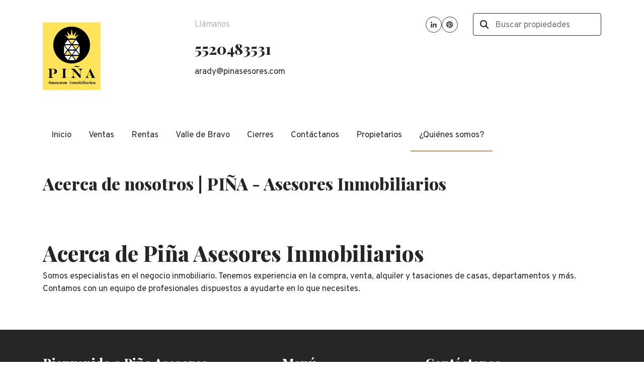

--- FILE ---
content_type: text/html; charset=utf-8
request_url: https://www.pinasesores.com/about
body_size: 3951
content:
<!DOCTYPE html>
<html lang="es">
  <head>
  <meta http-equiv="x-ua-compatible" content="IE=edge" />
  <meta http-equiv="Content-Type" content="text/html; charset=utf-8" />
  <meta name="description" content=""/>
  <meta name="keywords" content=""/>
  <meta name="viewport" content="width=device-width, initial-scale=1, maximum-scale=1, user-scalable=no">
  <title>Acerca de nosotros | PIÑA - Asesores Inmobiliarios</title>
  <meta name="title" content="Acerca de nosotros | PIÑA - Asesores Inmobiliarios"/>
  
<link rel="stylesheet" href="https://cdn.easybroker.com/assets/agent_websites-281d21d03f3be9dbdb7fba5c365bb4662225be459cd7bffae0d9f5f264e3ca0b.css" />
<script src="https://cdn.easybroker.com/assets/legacy/agent_websites-de0c2235e2e558ed95d49c503cb6f3f74808cc08ca365b0f9868d098e18d0d03.js"></script>



  <script>
    (g=>{var h,a,k,p="The Google Maps JavaScript API",c="google",l="importLibrary",q="__ib__",m=document,b=window;b=b[c]||(b[c]={});var d=b.maps||(b.maps={}),r=new Set,e=new URLSearchParams,u=()=>h||(h=new Promise(async(f,n)=>{await (a=m.createElement("script"));e.set("libraries",[...r]+"");for(k in g)e.set(k.replace(/[A-Z]/g,t=>"_"+t[0].toLowerCase()),g[k]);e.set("callback",c+".maps."+q);a.src=`https://maps.${c}apis.com/maps/api/js?`+e;d[q]=f;a.onerror=()=>h=n(Error(p+" could not load."));a.nonce=m.querySelector("script[nonce]")?.nonce||"";m.head.append(a)}));d[l]?console.warn(p+" only loads once. Ignoring:",g):d[l]=(f,...n)=>r.add(f)&&u().then(()=>d[l](f,...n))})
    ({
      key: "",
      v: "weekly",
      language: "es"
    });
  </script>

  <link rel="stylesheet" href="https://stackpath.bootstrapcdn.com/bootstrap/4.2.1/css/bootstrap.min.css" integrity="sha384-GJzZqFGwb1QTTN6wy59ffF1BuGJpLSa9DkKMp0DgiMDm4iYMj70gZWKYbI706tWS" crossorigin="anonymous">
  <link rel="stylesheet" href="https://cdn.easybroker.com/themes/shared/css/map.css?version=1763493818" />
  <link rel="stylesheet" href="https://cdn.easybroker.com/themes/shared/css/filters.css?version=1763493818" />
  <link rel="stylesheet" href="https://cdn.easybroker.com/themes/praga/stylesheets/style.css?version=1763493818" />
  <link rel="stylesheet" href="https://cdn.easybroker.com/themes/praga/stylesheets/styles-palette-1.css?version=1763493818" />
  <link rel="stylesheet" href="https://cdn.easybroker.com/themes/praga/stylesheets/responsive.css?version=1763493818" />
  <link rel="stylesheet" href="https://cdn.easybroker.com/themes/praga/stylesheets/custom-select.css?version=1763493818" />
  <link rel="stylesheet" href="https://cdn.easybroker.com/themes/shared/fontawesome/css/all.min.css?version=1763493818" />
  <link rel="stylesheet" href="https://cdn.easybroker.com/themes/shared/fontawesome/css/brands.min.css?version=1763493818" />
  





  <script src="https://cdn.easybroker.com/themes/praga/javascripts/scripts.js?version=1763493818"></script>
  <script src="https://cdnjs.cloudflare.com/ajax/libs/popper.js/1.14.6/umd/popper.min.js" integrity="sha384-wHAiFfRlMFy6i5SRaxvfOCifBUQy1xHdJ/yoi7FRNXMRBu5WHdZYu1hA6ZOblgut" crossorigin="anonymous"></script>
  <script src="https://stackpath.bootstrapcdn.com/bootstrap/4.2.1/js/bootstrap.min.js" integrity="sha384-B0UglyR+jN6CkvvICOB2joaf5I4l3gm9GU6Hc1og6Ls7i6U/mkkaduKaBhlAXv9k" crossorigin="anonymous"></script>
</head>

  <body id="about" class="big-head">
    
    <div class="header">
  <div class="container">
    <div class="top-head row d-none d-lg-flex py-4">
      <div class="col-lg-3 d-flex align-items-center">
        <div class="logo">
          <div class='user-content'><p><img src="https://s3.amazonaws.com/assets.moveglobally.com/organization_files/32666/logo_pi%C3%B1a_asesores-07.png" width="682" height="798" alt="logo_pi&ntilde;a_asesores-07.png" title="logo_pi&ntilde;a_asesores-07.png" /></p>
<p></p></div>
        </div>
      </div>
      <div class="col-lg-3">
        <div class="phone pl-lg-3">
          <div class='user-content'><p class="uppercase text-l-secondary mb-2 font-weight-light">Llámanos</p><p>
</p><h3 class="unmargin-bottom"><a href="tel:5520483531">5520483531</a></h3><p>
</p><p>arady@pinasesores.com</p><p>
</p><p>
</p><p><br></p></div>
        </div>
      </div>
      <div class="col-lg-3">
        <ul class="social-links list-inline">
  
  
  
  <li class="list-inline-item"><a class="linkedin" target="_blank" href="https://www.linkedin.com/company/66298210/admin/"></a></li>
  
  
  
  <li class="list-inline-item"><a class="pinterest" target="_blank" href="https://www.pinterest.com.mx/natsepugarcia/"></a></li>
</ul>

      </div>
      <div class="col-lg-3">
        <div class="search-input"><div id="code_search_form">
  <form class="header-search" action="/search_text" accept-charset="UTF-8" method="get">
    <button type="submit" class="btn"><i class="fa fa-search"></i></button>
    <input autocomplete="off" placeholder="Buscar propiedades" id="menu_search_code" class="form-control" type="text" name="search[text]" />
  </form>
</div>
</div>
        
        <div class='user-content'></div>
      </div>
    </div>

    <nav id="main_menu" class="navbar navbar-expand-lg navbar-light p-0">
      <div class="navbar-header">
        <div class="navbar-brand d-lg-none">
          <div class='user-content'><p><img src="https://s3.amazonaws.com/assets.moveglobally.com/organization_files/32666/logo_pi%C3%B1a_asesores-07.png" width="682" height="798" alt="logo_pi&ntilde;a_asesores-07.png" title="logo_pi&ntilde;a_asesores-07.png" /></p>
<p></p></div>
        </div>
        <button class="navbar-toggler" type="button" data-toggle="collapse" data-target="#navbarSupportedContent" aria-controls="navbarSupportedContent" aria-expanded="false" aria-label="Toggle navigation">
          <i class="fa fa-bars"></i>
        </button>
      </div>
      <div class="collapse navbar-collapse" id="navbarSupportedContent">
        <ul class="navbar-nav mr-auto">
    <li class="nav-item ">
      <a class="nav-link" href="/">
        Inicio
        <span class="caret hidden"></span>
</a>    </li>
    <li class="nav-item ">
      <a class="nav-link" href="/properties">
        Ventas
        <span class="caret hidden"></span>
</a>    </li>
    <li class="nav-item ">
      <a class="nav-link" href="/rentals">
        Rentas
        <span class="caret hidden"></span>
</a>    </li>
    <li class="nav-item ">
      <a class="nav-link" href="/nueva-página">
        Valle de Bravo
        <span class="caret hidden"></span>
</a>    </li>
    <li class="nav-item ">
      <a class="nav-link" href="/vacation_rentals">
        Cierres
        <span class="caret hidden"></span>
</a>    </li>
    <li class="nav-item ">
      <a class="nav-link" href="/contact">
        Contáctanos
        <span class="caret hidden"></span>
</a>    </li>
    <li class="nav-item ">
      <a class="nav-link" href="/owners">
        Propietarios
        <span class="caret hidden"></span>
</a>    </li>
    <li class="nav-item active dropdown">
      <a class="nav-link" href="/about">
        ¿Quiénes somos?
        <span class="caret hidden"></span>
</a>        <ul class="dropdown-menu" role="menu">
            <li class="">
              <a href="/nueva-página1">Propiedades Destacadas</a>
            </li>
        </ul>
    </li>
</ul>
<form class="d-lg-none code-search-form form-inline" action="/search_text" accept-charset="UTF-8" method="get">
  <div class="input-group">
    <input size="15" autocomplete="off" placeholder="Buscar propiedades" id="menu_search_code" class="form-control" type="text" name="search[text]" />
    <span class="input-group-btn">
      <input type="submit" name="commit" value="Ir" class="btn btn-primary" />
    </span>
  </div>
</form>
      </div>
    </nav>

    <div class="phone-mobile d-lg-none">
      <div class='user-content'><p class="uppercase text-l-secondary mb-2 font-weight-light">Llámanos</p><p>
</p><h3 class="unmargin-bottom"><a href="tel:5520483531">5520483531</a></h3><p>
</p><p>arady@pinasesores.com</p><p>
</p><p>
</p><p><br></p></div>
      <ul class="social-links list-inline">
  
  
  
  <li class="list-inline-item"><a class="linkedin" target="_blank" href="https://www.linkedin.com/company/66298210/admin/"></a></li>
  
  
  
  <li class="list-inline-item"><a class="pinterest" target="_blank" href="https://www.pinterest.com.mx/natsepugarcia/"></a></li>
</ul>

    </div>

  </div>
</div>

    <div class="section">
      <div class="section-head bg-primary">
  <div class="container">
    <h2 class="mb-0">Acerca de nosotros | PIÑA - Asesores Inmobiliarios</h2>
  </div>
</div>

      </div>
    </div>
    <div class="content py-5">
      <div class="container">
        <div class='user-content'><h1>Acerca de Pi&ntilde;a Asesores Inmobiliarios</h1>
<p>Somos especialistas en el negocio inmobiliario. Tenemos experiencia en la compra, venta, alquiler y tasaciones de casas, departamentos y m&aacute;s. Contamos con un equipo de profesionales dispuestos a ayudarte en lo que necesites.</p></div>
      </div>
    </div>
    <div class="footer">
      <div class="pre-footer">
  <div class="container">  
    <div class="row">
      <div class="col-lg-5">
        <div class='user-content'><h4>Bienvenido a Pi&ntilde;a Asesores Inmobiliarios</h4>
<p>Si buscas vender/arrendar tu casa o departamento o est&aacute;s en la b&uacute;squeda de un inmueble en el poniente de la CDMX o en Valle de Bravo, &iexcl;nosotros te ayudamos!</p></div>
      </div>
      <div class="col-lg-3">
          <h4>Menú</h4>
<ul id="nav">
    <li class="">
      <a class="button-link" href="/"><span class="l"></span><span>Inicio</span><span class="r"></span></a>
    </li>
    <li class="">
      <a class="button-link" href="/properties"><span class="l"></span><span>Ventas</span><span class="r"></span></a>
    </li>
    <li class="">
      <a class="button-link" href="/rentals"><span class="l"></span><span>Rentas</span><span class="r"></span></a>
    </li>
    <li class="">
      <a class="button-link" href="/nueva-página"><span class="l"></span><span>Valle de Bravo</span><span class="r"></span></a>
    </li>
    <li class="">
      <a class="button-link" href="/vacation_rentals"><span class="l"></span><span>Cierres</span><span class="r"></span></a>
    </li>
    <li class="">
      <a class="button-link" href="/contact"><span class="l"></span><span>Contáctanos</span><span class="r"></span></a>
    </li>
    <li class="">
      <a class="button-link" href="/owners"><span class="l"></span><span>Propietarios</span><span class="r"></span></a>
    </li>
    <li class="current">
      <a class="button-link" href="/about"><span class="l"></span><span>¿Quiénes somos?</span><span class="r"></span></a>
        <ul class="sub">
            <li class="">
              <a class="button-link" href="/nueva-página1"><span class="l"></span><span>Propiedades Destacadas</span><span class="r"></span></a>
            </li>
        </ul>
    </li>
</ul>

      </div>
      <div class="col-lg-4">
        <div class='user-content'><h4>Cont&aacute;ctanos</h4>
<p>Gr&ouml;uth Group de M&eacute;xico S. de R. L. de C.V.</p>
<p>Indiana 42 Piso 4</p>
<p>N&aacute;poles, Benito Ju&aacute;rez CDMX 03810</p>
<p>T. +52 55 5282.8220 x 100</p>
<p>M. +52 55 2048.3531</p>
<p>arady@pinasesores.com &nbsp; &nbsp;</p>
<p>aradypina@gmail.com</p></div>
      </div>
    </div>
  </div>
</div>

      <div class="body-footer">
  <div class="container">  
    <div class="row">
      <div class="col-md-6">
        <div class='user-content'><p>&copy; 2020 Pi&ntilde;a Asesores</p></div>
      </div>
      <div class="col-md-6 text-right">
        <div class="mg-attribution">
  Powered by
  <a title="Crea tu propio sitio web inmobiliario y publica tus propiedades en la Bolsa Inmobiliaria." href="https://www.easybroker.com/mx?source=agent-site-pb">EasyBroker</a>
</div>

      </div>
    </div>
  </div>
</div>

    </div>
  </body>
</html>


--- FILE ---
content_type: image/svg+xml
request_url: https://cdn.easybroker.com/themes/praga/images/social/pinterest.svg
body_size: 959
content:
<svg width="32" height="32" viewBox="0 0 32 32" fill="none" xmlns="http://www.w3.org/2000/svg">
<circle cx="16" cy="16" r="15.5" stroke="#262627"/>
<path d="M22.0781 15.9375C22.0781 17.1152 21.7793 18.2051 21.1816 19.207C20.6016 20.209 19.8105 21 18.8086 21.5801C17.8066 22.1777 16.7168 22.4766 15.5391 22.4766C14.8711 22.4766 14.2295 22.3799 13.6143 22.1865C14.0361 21.4834 14.2998 20.9121 14.4053 20.4727L14.8271 18.917C14.9326 19.1279 15.126 19.3037 15.4072 19.4443C15.6885 19.585 15.9961 19.6553 16.3301 19.6553C16.9629 19.6553 17.5342 19.4795 18.0439 19.1279C18.5713 18.7588 18.9756 18.2666 19.2568 17.6514C19.5557 17.0361 19.7051 16.3682 19.7051 15.6475C19.7051 14.9092 19.5293 14.25 19.1777 13.6699C18.8262 13.0898 18.3428 12.6416 17.7275 12.3252C17.1123 11.9912 16.4268 11.8242 15.6709 11.8242C14.7744 11.8242 13.9834 12.0088 13.2979 12.3779C12.6826 12.7295 12.1992 13.2129 11.8477 13.8281C11.5137 14.4258 11.3467 15.0762 11.3467 15.7793C11.3467 16.2891 11.4697 16.7988 11.7158 17.3086C11.9795 17.8008 12.3047 18.1348 12.6914 18.3105C12.8145 18.3633 12.8848 18.3369 12.9023 18.2314L13.0869 17.4932C13.1045 17.4229 13.0869 17.3613 13.0342 17.3086C12.8936 17.1328 12.7793 16.9131 12.6914 16.6494C12.6035 16.3682 12.5596 16.0869 12.5596 15.8057C12.5596 15.3135 12.6738 14.8564 12.9023 14.4346C13.1484 13.9951 13.4912 13.6436 13.9307 13.3799C14.3877 13.0986 14.915 12.958 15.5127 12.958C16.3213 12.958 16.9805 13.2129 17.4902 13.7227C18 14.2148 18.2549 14.8477 18.2549 15.6211C18.2549 16.5 18.0527 17.2207 17.6484 17.7832C17.2617 18.3457 16.7783 18.627 16.1982 18.627C15.8643 18.627 15.6006 18.5127 15.4072 18.2842C15.2139 18.0381 15.1523 17.7568 15.2227 17.4404C15.2578 17.2471 15.3369 16.9658 15.46 16.5967C15.6533 15.9463 15.75 15.498 15.75 15.252C15.75 14.9883 15.6797 14.7773 15.5391 14.6191C15.3984 14.4434 15.1963 14.3555 14.9326 14.3555C14.5986 14.3555 14.3174 14.5049 14.0889 14.8037C13.8604 15.1025 13.7461 15.4805 13.7461 15.9375C13.7461 16.3242 13.8076 16.6494 13.9307 16.9131L13.1924 20.1562C13.0869 20.5957 13.0781 21.2197 13.166 22.0283C11.918 21.5537 10.9072 20.7627 10.1338 19.6553C9.37793 18.5479 9 17.3086 9 15.9375C9 14.7598 9.29004 13.6699 9.87012 12.668C10.4678 11.666 11.2676 10.875 12.2695 10.2949C13.2715 9.69727 14.3613 9.39844 15.5391 9.39844C16.7168 9.39844 17.8066 9.69727 18.8086 10.2949C19.8105 10.875 20.6016 11.666 21.1816 12.668C21.7793 13.6699 22.0781 14.7598 22.0781 15.9375Z" fill="#262627"/>
</svg>
